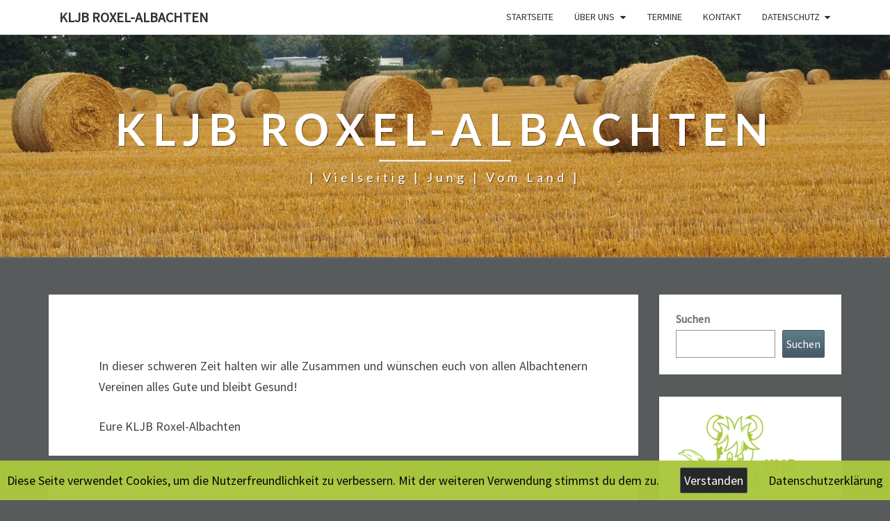

--- FILE ---
content_type: text/html; charset=UTF-8
request_url: https://kljb-roxel.de/aktuelles/309-2/
body_size: 11264
content:
<!DOCTYPE html>

<!--[if IE 8]>
<html id="ie8" lang="de">
<![endif]-->
<!--[if !(IE 8) ]><!-->
<html lang="de">
<!--<![endif]-->
<head>
<meta charset="UTF-8" />
<meta name="viewport" content="width=device-width" />
<link rel="profile" href="http://gmpg.org/xfn/11" />
<link rel="pingback" href="https://kljb-roxel.de/xmlrpc.php" />
<title>KLJB Roxel-Albachten</title>
<meta name='robots' content='max-image-preview:large' />
	<style>img:is([sizes="auto" i], [sizes^="auto," i]) { contain-intrinsic-size: 3000px 1500px }</style>
	<link rel='dns-prefetch' href='//fonts.googleapis.com' />
<link rel="alternate" type="application/rss+xml" title="KLJB Roxel-Albachten &raquo; Feed" href="https://kljb-roxel.de/feed/" />
<link rel="alternate" type="application/rss+xml" title="KLJB Roxel-Albachten &raquo; Kommentar-Feed" href="https://kljb-roxel.de/comments/feed/" />
<script type="text/javascript">
/* <![CDATA[ */
window._wpemojiSettings = {"baseUrl":"https:\/\/s.w.org\/images\/core\/emoji\/16.0.1\/72x72\/","ext":".png","svgUrl":"https:\/\/s.w.org\/images\/core\/emoji\/16.0.1\/svg\/","svgExt":".svg","source":{"concatemoji":"https:\/\/kljb-roxel.de\/wp-includes\/js\/wp-emoji-release.min.js?ver=6.8.3"}};
/*! This file is auto-generated */
!function(s,n){var o,i,e;function c(e){try{var t={supportTests:e,timestamp:(new Date).valueOf()};sessionStorage.setItem(o,JSON.stringify(t))}catch(e){}}function p(e,t,n){e.clearRect(0,0,e.canvas.width,e.canvas.height),e.fillText(t,0,0);var t=new Uint32Array(e.getImageData(0,0,e.canvas.width,e.canvas.height).data),a=(e.clearRect(0,0,e.canvas.width,e.canvas.height),e.fillText(n,0,0),new Uint32Array(e.getImageData(0,0,e.canvas.width,e.canvas.height).data));return t.every(function(e,t){return e===a[t]})}function u(e,t){e.clearRect(0,0,e.canvas.width,e.canvas.height),e.fillText(t,0,0);for(var n=e.getImageData(16,16,1,1),a=0;a<n.data.length;a++)if(0!==n.data[a])return!1;return!0}function f(e,t,n,a){switch(t){case"flag":return n(e,"\ud83c\udff3\ufe0f\u200d\u26a7\ufe0f","\ud83c\udff3\ufe0f\u200b\u26a7\ufe0f")?!1:!n(e,"\ud83c\udde8\ud83c\uddf6","\ud83c\udde8\u200b\ud83c\uddf6")&&!n(e,"\ud83c\udff4\udb40\udc67\udb40\udc62\udb40\udc65\udb40\udc6e\udb40\udc67\udb40\udc7f","\ud83c\udff4\u200b\udb40\udc67\u200b\udb40\udc62\u200b\udb40\udc65\u200b\udb40\udc6e\u200b\udb40\udc67\u200b\udb40\udc7f");case"emoji":return!a(e,"\ud83e\udedf")}return!1}function g(e,t,n,a){var r="undefined"!=typeof WorkerGlobalScope&&self instanceof WorkerGlobalScope?new OffscreenCanvas(300,150):s.createElement("canvas"),o=r.getContext("2d",{willReadFrequently:!0}),i=(o.textBaseline="top",o.font="600 32px Arial",{});return e.forEach(function(e){i[e]=t(o,e,n,a)}),i}function t(e){var t=s.createElement("script");t.src=e,t.defer=!0,s.head.appendChild(t)}"undefined"!=typeof Promise&&(o="wpEmojiSettingsSupports",i=["flag","emoji"],n.supports={everything:!0,everythingExceptFlag:!0},e=new Promise(function(e){s.addEventListener("DOMContentLoaded",e,{once:!0})}),new Promise(function(t){var n=function(){try{var e=JSON.parse(sessionStorage.getItem(o));if("object"==typeof e&&"number"==typeof e.timestamp&&(new Date).valueOf()<e.timestamp+604800&&"object"==typeof e.supportTests)return e.supportTests}catch(e){}return null}();if(!n){if("undefined"!=typeof Worker&&"undefined"!=typeof OffscreenCanvas&&"undefined"!=typeof URL&&URL.createObjectURL&&"undefined"!=typeof Blob)try{var e="postMessage("+g.toString()+"("+[JSON.stringify(i),f.toString(),p.toString(),u.toString()].join(",")+"));",a=new Blob([e],{type:"text/javascript"}),r=new Worker(URL.createObjectURL(a),{name:"wpTestEmojiSupports"});return void(r.onmessage=function(e){c(n=e.data),r.terminate(),t(n)})}catch(e){}c(n=g(i,f,p,u))}t(n)}).then(function(e){for(var t in e)n.supports[t]=e[t],n.supports.everything=n.supports.everything&&n.supports[t],"flag"!==t&&(n.supports.everythingExceptFlag=n.supports.everythingExceptFlag&&n.supports[t]);n.supports.everythingExceptFlag=n.supports.everythingExceptFlag&&!n.supports.flag,n.DOMReady=!1,n.readyCallback=function(){n.DOMReady=!0}}).then(function(){return e}).then(function(){var e;n.supports.everything||(n.readyCallback(),(e=n.source||{}).concatemoji?t(e.concatemoji):e.wpemoji&&e.twemoji&&(t(e.twemoji),t(e.wpemoji)))}))}((window,document),window._wpemojiSettings);
/* ]]> */
</script>
<style id='wp-emoji-styles-inline-css' type='text/css'>

	img.wp-smiley, img.emoji {
		display: inline !important;
		border: none !important;
		box-shadow: none !important;
		height: 1em !important;
		width: 1em !important;
		margin: 0 0.07em !important;
		vertical-align: -0.1em !important;
		background: none !important;
		padding: 0 !important;
	}
</style>
<link rel='stylesheet' id='wp-block-library-css' href='https://kljb-roxel.de/wp-includes/css/dist/block-library/style.min.css?ver=6.8.3' type='text/css' media='all' />
<style id='classic-theme-styles-inline-css' type='text/css'>
/*! This file is auto-generated */
.wp-block-button__link{color:#fff;background-color:#32373c;border-radius:9999px;box-shadow:none;text-decoration:none;padding:calc(.667em + 2px) calc(1.333em + 2px);font-size:1.125em}.wp-block-file__button{background:#32373c;color:#fff;text-decoration:none}
</style>
<style id='global-styles-inline-css' type='text/css'>
:root{--wp--preset--aspect-ratio--square: 1;--wp--preset--aspect-ratio--4-3: 4/3;--wp--preset--aspect-ratio--3-4: 3/4;--wp--preset--aspect-ratio--3-2: 3/2;--wp--preset--aspect-ratio--2-3: 2/3;--wp--preset--aspect-ratio--16-9: 16/9;--wp--preset--aspect-ratio--9-16: 9/16;--wp--preset--color--black: #000000;--wp--preset--color--cyan-bluish-gray: #abb8c3;--wp--preset--color--white: #ffffff;--wp--preset--color--pale-pink: #f78da7;--wp--preset--color--vivid-red: #cf2e2e;--wp--preset--color--luminous-vivid-orange: #ff6900;--wp--preset--color--luminous-vivid-amber: #fcb900;--wp--preset--color--light-green-cyan: #7bdcb5;--wp--preset--color--vivid-green-cyan: #00d084;--wp--preset--color--pale-cyan-blue: #8ed1fc;--wp--preset--color--vivid-cyan-blue: #0693e3;--wp--preset--color--vivid-purple: #9b51e0;--wp--preset--gradient--vivid-cyan-blue-to-vivid-purple: linear-gradient(135deg,rgba(6,147,227,1) 0%,rgb(155,81,224) 100%);--wp--preset--gradient--light-green-cyan-to-vivid-green-cyan: linear-gradient(135deg,rgb(122,220,180) 0%,rgb(0,208,130) 100%);--wp--preset--gradient--luminous-vivid-amber-to-luminous-vivid-orange: linear-gradient(135deg,rgba(252,185,0,1) 0%,rgba(255,105,0,1) 100%);--wp--preset--gradient--luminous-vivid-orange-to-vivid-red: linear-gradient(135deg,rgba(255,105,0,1) 0%,rgb(207,46,46) 100%);--wp--preset--gradient--very-light-gray-to-cyan-bluish-gray: linear-gradient(135deg,rgb(238,238,238) 0%,rgb(169,184,195) 100%);--wp--preset--gradient--cool-to-warm-spectrum: linear-gradient(135deg,rgb(74,234,220) 0%,rgb(151,120,209) 20%,rgb(207,42,186) 40%,rgb(238,44,130) 60%,rgb(251,105,98) 80%,rgb(254,248,76) 100%);--wp--preset--gradient--blush-light-purple: linear-gradient(135deg,rgb(255,206,236) 0%,rgb(152,150,240) 100%);--wp--preset--gradient--blush-bordeaux: linear-gradient(135deg,rgb(254,205,165) 0%,rgb(254,45,45) 50%,rgb(107,0,62) 100%);--wp--preset--gradient--luminous-dusk: linear-gradient(135deg,rgb(255,203,112) 0%,rgb(199,81,192) 50%,rgb(65,88,208) 100%);--wp--preset--gradient--pale-ocean: linear-gradient(135deg,rgb(255,245,203) 0%,rgb(182,227,212) 50%,rgb(51,167,181) 100%);--wp--preset--gradient--electric-grass: linear-gradient(135deg,rgb(202,248,128) 0%,rgb(113,206,126) 100%);--wp--preset--gradient--midnight: linear-gradient(135deg,rgb(2,3,129) 0%,rgb(40,116,252) 100%);--wp--preset--font-size--small: 13px;--wp--preset--font-size--medium: 20px;--wp--preset--font-size--large: 36px;--wp--preset--font-size--x-large: 42px;--wp--preset--spacing--20: 0.44rem;--wp--preset--spacing--30: 0.67rem;--wp--preset--spacing--40: 1rem;--wp--preset--spacing--50: 1.5rem;--wp--preset--spacing--60: 2.25rem;--wp--preset--spacing--70: 3.38rem;--wp--preset--spacing--80: 5.06rem;--wp--preset--shadow--natural: 6px 6px 9px rgba(0, 0, 0, 0.2);--wp--preset--shadow--deep: 12px 12px 50px rgba(0, 0, 0, 0.4);--wp--preset--shadow--sharp: 6px 6px 0px rgba(0, 0, 0, 0.2);--wp--preset--shadow--outlined: 6px 6px 0px -3px rgba(255, 255, 255, 1), 6px 6px rgba(0, 0, 0, 1);--wp--preset--shadow--crisp: 6px 6px 0px rgba(0, 0, 0, 1);}:where(.is-layout-flex){gap: 0.5em;}:where(.is-layout-grid){gap: 0.5em;}body .is-layout-flex{display: flex;}.is-layout-flex{flex-wrap: wrap;align-items: center;}.is-layout-flex > :is(*, div){margin: 0;}body .is-layout-grid{display: grid;}.is-layout-grid > :is(*, div){margin: 0;}:where(.wp-block-columns.is-layout-flex){gap: 2em;}:where(.wp-block-columns.is-layout-grid){gap: 2em;}:where(.wp-block-post-template.is-layout-flex){gap: 1.25em;}:where(.wp-block-post-template.is-layout-grid){gap: 1.25em;}.has-black-color{color: var(--wp--preset--color--black) !important;}.has-cyan-bluish-gray-color{color: var(--wp--preset--color--cyan-bluish-gray) !important;}.has-white-color{color: var(--wp--preset--color--white) !important;}.has-pale-pink-color{color: var(--wp--preset--color--pale-pink) !important;}.has-vivid-red-color{color: var(--wp--preset--color--vivid-red) !important;}.has-luminous-vivid-orange-color{color: var(--wp--preset--color--luminous-vivid-orange) !important;}.has-luminous-vivid-amber-color{color: var(--wp--preset--color--luminous-vivid-amber) !important;}.has-light-green-cyan-color{color: var(--wp--preset--color--light-green-cyan) !important;}.has-vivid-green-cyan-color{color: var(--wp--preset--color--vivid-green-cyan) !important;}.has-pale-cyan-blue-color{color: var(--wp--preset--color--pale-cyan-blue) !important;}.has-vivid-cyan-blue-color{color: var(--wp--preset--color--vivid-cyan-blue) !important;}.has-vivid-purple-color{color: var(--wp--preset--color--vivid-purple) !important;}.has-black-background-color{background-color: var(--wp--preset--color--black) !important;}.has-cyan-bluish-gray-background-color{background-color: var(--wp--preset--color--cyan-bluish-gray) !important;}.has-white-background-color{background-color: var(--wp--preset--color--white) !important;}.has-pale-pink-background-color{background-color: var(--wp--preset--color--pale-pink) !important;}.has-vivid-red-background-color{background-color: var(--wp--preset--color--vivid-red) !important;}.has-luminous-vivid-orange-background-color{background-color: var(--wp--preset--color--luminous-vivid-orange) !important;}.has-luminous-vivid-amber-background-color{background-color: var(--wp--preset--color--luminous-vivid-amber) !important;}.has-light-green-cyan-background-color{background-color: var(--wp--preset--color--light-green-cyan) !important;}.has-vivid-green-cyan-background-color{background-color: var(--wp--preset--color--vivid-green-cyan) !important;}.has-pale-cyan-blue-background-color{background-color: var(--wp--preset--color--pale-cyan-blue) !important;}.has-vivid-cyan-blue-background-color{background-color: var(--wp--preset--color--vivid-cyan-blue) !important;}.has-vivid-purple-background-color{background-color: var(--wp--preset--color--vivid-purple) !important;}.has-black-border-color{border-color: var(--wp--preset--color--black) !important;}.has-cyan-bluish-gray-border-color{border-color: var(--wp--preset--color--cyan-bluish-gray) !important;}.has-white-border-color{border-color: var(--wp--preset--color--white) !important;}.has-pale-pink-border-color{border-color: var(--wp--preset--color--pale-pink) !important;}.has-vivid-red-border-color{border-color: var(--wp--preset--color--vivid-red) !important;}.has-luminous-vivid-orange-border-color{border-color: var(--wp--preset--color--luminous-vivid-orange) !important;}.has-luminous-vivid-amber-border-color{border-color: var(--wp--preset--color--luminous-vivid-amber) !important;}.has-light-green-cyan-border-color{border-color: var(--wp--preset--color--light-green-cyan) !important;}.has-vivid-green-cyan-border-color{border-color: var(--wp--preset--color--vivid-green-cyan) !important;}.has-pale-cyan-blue-border-color{border-color: var(--wp--preset--color--pale-cyan-blue) !important;}.has-vivid-cyan-blue-border-color{border-color: var(--wp--preset--color--vivid-cyan-blue) !important;}.has-vivid-purple-border-color{border-color: var(--wp--preset--color--vivid-purple) !important;}.has-vivid-cyan-blue-to-vivid-purple-gradient-background{background: var(--wp--preset--gradient--vivid-cyan-blue-to-vivid-purple) !important;}.has-light-green-cyan-to-vivid-green-cyan-gradient-background{background: var(--wp--preset--gradient--light-green-cyan-to-vivid-green-cyan) !important;}.has-luminous-vivid-amber-to-luminous-vivid-orange-gradient-background{background: var(--wp--preset--gradient--luminous-vivid-amber-to-luminous-vivid-orange) !important;}.has-luminous-vivid-orange-to-vivid-red-gradient-background{background: var(--wp--preset--gradient--luminous-vivid-orange-to-vivid-red) !important;}.has-very-light-gray-to-cyan-bluish-gray-gradient-background{background: var(--wp--preset--gradient--very-light-gray-to-cyan-bluish-gray) !important;}.has-cool-to-warm-spectrum-gradient-background{background: var(--wp--preset--gradient--cool-to-warm-spectrum) !important;}.has-blush-light-purple-gradient-background{background: var(--wp--preset--gradient--blush-light-purple) !important;}.has-blush-bordeaux-gradient-background{background: var(--wp--preset--gradient--blush-bordeaux) !important;}.has-luminous-dusk-gradient-background{background: var(--wp--preset--gradient--luminous-dusk) !important;}.has-pale-ocean-gradient-background{background: var(--wp--preset--gradient--pale-ocean) !important;}.has-electric-grass-gradient-background{background: var(--wp--preset--gradient--electric-grass) !important;}.has-midnight-gradient-background{background: var(--wp--preset--gradient--midnight) !important;}.has-small-font-size{font-size: var(--wp--preset--font-size--small) !important;}.has-medium-font-size{font-size: var(--wp--preset--font-size--medium) !important;}.has-large-font-size{font-size: var(--wp--preset--font-size--large) !important;}.has-x-large-font-size{font-size: var(--wp--preset--font-size--x-large) !important;}
:where(.wp-block-post-template.is-layout-flex){gap: 1.25em;}:where(.wp-block-post-template.is-layout-grid){gap: 1.25em;}
:where(.wp-block-columns.is-layout-flex){gap: 2em;}:where(.wp-block-columns.is-layout-grid){gap: 2em;}
:root :where(.wp-block-pullquote){font-size: 1.5em;line-height: 1.6;}
</style>
<link rel='stylesheet' id='contact-form-7-css' href='https://kljb-roxel.de/wp-content/plugins/contact-form-7/includes/css/styles.css?ver=6.0.1' type='text/css' media='all' />
<link rel='stylesheet' id='fhw_dsgvo_cookie_register_frontend_style-css' href='https://kljb-roxel.de/wp-content/plugins/dsgvo-tools-cookie-hinweis-datenschutz/styles/frontend.css?ver=1762048477' type='text/css' media='all' />
<link rel='stylesheet' id='events-manager-css' href='https://kljb-roxel.de/wp-content/plugins/events-manager/includes/css/events-manager.min.css?ver=6.3' type='text/css' media='all' />
<style id='events-manager-inline-css' type='text/css'>
body .em { --font-family : inherit; --font-weight : inherit; --font-size : 1em; --line-height : inherit; }
</style>
<link rel='stylesheet' id='scroll-top-css-css' href='https://kljb-roxel.de/wp-content/plugins/scroll-top/assets/css/scroll-top.css?ver=1.5' type='text/css' media='all' />
<link rel='stylesheet' id='ivory-search-styles-css' href='https://kljb-roxel.de/wp-content/plugins/add-search-to-menu/public/css/ivory-search.min.css?ver=5.5.1' type='text/css' media='all' />
<link rel='stylesheet' id='bootstrap-css' href='https://kljb-roxel.de/wp-content/themes/nisarg/css/bootstrap.css?ver=6.8.3' type='text/css' media='all' />
<link rel='stylesheet' id='font-awesome-css' href='https://kljb-roxel.de/wp-content/themes/nisarg/font-awesome/css/font-awesome.min.css?ver=6.8.3' type='text/css' media='all' />
<link rel='stylesheet' id='nisarg-style-css' href='https://kljb-roxel.de/wp-content/themes/nisarg/style.css?ver=6.8.3' type='text/css' media='all' />
<style id='nisarg-style-inline-css' type='text/css'>
	/* Color Scheme */

	/* Accent Color */

	a:active,
	a:hover,
	a:focus {
	    color: #abc73d;
	}

	.main-navigation .primary-menu > li > a:hover, .main-navigation .primary-menu > li > a:focus {
		color: #abc73d;
	}
	
	.main-navigation .primary-menu .sub-menu .current_page_item > a,
	.main-navigation .primary-menu .sub-menu .current-menu-item > a {
		color: #abc73d;
	}
	.main-navigation .primary-menu .sub-menu .current_page_item > a:hover,
	.main-navigation .primary-menu .sub-menu .current_page_item > a:focus,
	.main-navigation .primary-menu .sub-menu .current-menu-item > a:hover,
	.main-navigation .primary-menu .sub-menu .current-menu-item > a:focus {
		background-color: #fff;
		color: #abc73d;
	}
	.dropdown-toggle:hover,
	.dropdown-toggle:focus {
		color: #abc73d;
	}
	.pagination .current {
		background-color: #abc73d;
		border: 1px solid #abc73d;
	}
	@media (min-width: 768px){
		.main-navigation .primary-menu > .current_page_item > a,
		.main-navigation .primary-menu > .current_page_item > a:hover,
		.main-navigation .primary-menu > .current_page_item > a:focus,
		.main-navigation .primary-menu > .current-menu-item > a,
		.main-navigation .primary-menu > .current-menu-item > a:hover,
		.main-navigation .primary-menu > .current-menu-item > a:focus,
		.main-navigation .primary-menu > .current_page_ancestor > a,
		.main-navigation .primary-menu > .current_page_ancestor > a:hover,
		.main-navigation .primary-menu > .current_page_ancestor > a:focus,
		.main-navigation .primary-menu > .current-menu-ancestor > a,
		.main-navigation .primary-menu > .current-menu-ancestor > a:hover,
		.main-navigation .primary-menu > .current-menu-ancestor > a:focus {
			border-top: 4px solid #abc73d;
		}
		.main-navigation ul ul a:hover,
		.main-navigation ul ul a.focus {
			color: #fff;
			background-color: #abc73d;
		}
	}

	.main-navigation .primary-menu > .open > a, .main-navigation .primary-menu > .open > a:hover, .main-navigation .primary-menu > .open > a:focus {
		color: #abc73d;
	}

	.main-navigation .primary-menu > li > .sub-menu  li > a:hover,
	.main-navigation .primary-menu > li > .sub-menu  li > a:focus {
		color: #fff;
		background-color: #abc73d;
	}

	@media (max-width: 767px) {
		.main-navigation .primary-menu .open .sub-menu > li > a:hover {
			color: #fff;
			background-color: #abc73d;
		}
	}

	.sticky-post{
		color: #fff;
	    background: #abc73d; 
	}
	
	.entry-title a:hover,
	.entry-title a:focus{
	    color: #abc73d;
	}

	.entry-header .entry-meta::after{
	    background: #abc73d;
	}

	.fa {
		color: #abc73d;
	}

	.btn-default{
		border-bottom: 1px solid #abc73d;
	}

	.btn-default:hover, .btn-default:focus{
	    border-bottom: 1px solid #abc73d;
	    background-color: #abc73d;
	}

	.nav-previous:hover, .nav-next:hover{
	    border: 1px solid #abc73d;
	    background-color: #abc73d;
	}

	.next-post a:hover,.prev-post a:hover{
	    color: #abc73d;
	}

	.posts-navigation .next-post a:hover .fa, .posts-navigation .prev-post a:hover .fa{
	    color: #abc73d;
	}


	#secondary .widget-title::after{
		position: absolute;
	    width: 50px;
	    display: block;
	    height: 4px;    
	    bottom: -15px;
		background-color: #abc73d;
	    content: "";
	}

	#secondary .widget a:hover,
	#secondary .widget a:focus{
		color: #abc73d;
	}

	#secondary .widget_calendar tbody a {
		color: #fff;
		padding: 0.2em;
	    background-color: #abc73d;
	}

	#secondary .widget_calendar tbody a:hover{
		color: #fff;
	    padding: 0.2em;
	    background-color: #abc73d;  
	}	

</style>
<link rel='stylesheet' id='nisarggooglefonts-css' href='//fonts.googleapis.com/css?family=Lato:400,300italic,700|Source+Sans+Pro:400,400italic' type='text/css' media='all' />
<link rel='stylesheet' id='tablepress-default-css' href='https://kljb-roxel.de/wp-content/tablepress-combined.min.css?ver=11' type='text/css' media='all' />
<script type="text/javascript" src="https://kljb-roxel.de/wp-includes/js/jquery/jquery.min.js?ver=3.7.1" id="jquery-core-js"></script>
<script type="text/javascript" src="https://kljb-roxel.de/wp-includes/js/jquery/jquery-migrate.min.js?ver=3.4.1" id="jquery-migrate-js"></script>
<script type="text/javascript" src="https://kljb-roxel.de/wp-content/plugins/dsgvo-tools-cookie-hinweis-datenschutz/js/js.js?ver=1762048477" id="fhw_dsgvo_cookie_js-js"></script>
<script type="text/javascript" src="https://kljb-roxel.de/wp-includes/js/jquery/ui/core.min.js?ver=1.13.3" id="jquery-ui-core-js"></script>
<script type="text/javascript" src="https://kljb-roxel.de/wp-includes/js/jquery/ui/mouse.min.js?ver=1.13.3" id="jquery-ui-mouse-js"></script>
<script type="text/javascript" src="https://kljb-roxel.de/wp-includes/js/jquery/ui/sortable.min.js?ver=1.13.3" id="jquery-ui-sortable-js"></script>
<script type="text/javascript" src="https://kljb-roxel.de/wp-includes/js/jquery/ui/datepicker.min.js?ver=1.13.3" id="jquery-ui-datepicker-js"></script>
<script type="text/javascript" id="jquery-ui-datepicker-js-after">
/* <![CDATA[ */
jQuery(function(jQuery){jQuery.datepicker.setDefaults({"closeText":"Schlie\u00dfen","currentText":"Heute","monthNames":["Januar","Februar","M\u00e4rz","April","Mai","Juni","Juli","August","September","Oktober","November","Dezember"],"monthNamesShort":["Jan.","Feb.","M\u00e4rz","Apr.","Mai","Juni","Juli","Aug.","Sep.","Okt.","Nov.","Dez."],"nextText":"Weiter","prevText":"Zur\u00fcck","dayNames":["Sonntag","Montag","Dienstag","Mittwoch","Donnerstag","Freitag","Samstag"],"dayNamesShort":["So.","Mo.","Di.","Mi.","Do.","Fr.","Sa."],"dayNamesMin":["S","M","D","M","D","F","S"],"dateFormat":"d. MM yy","firstDay":1,"isRTL":false});});
/* ]]> */
</script>
<script type="text/javascript" src="https://kljb-roxel.de/wp-includes/js/jquery/ui/resizable.min.js?ver=1.13.3" id="jquery-ui-resizable-js"></script>
<script type="text/javascript" src="https://kljb-roxel.de/wp-includes/js/jquery/ui/draggable.min.js?ver=1.13.3" id="jquery-ui-draggable-js"></script>
<script type="text/javascript" src="https://kljb-roxel.de/wp-includes/js/jquery/ui/controlgroup.min.js?ver=1.13.3" id="jquery-ui-controlgroup-js"></script>
<script type="text/javascript" src="https://kljb-roxel.de/wp-includes/js/jquery/ui/checkboxradio.min.js?ver=1.13.3" id="jquery-ui-checkboxradio-js"></script>
<script type="text/javascript" src="https://kljb-roxel.de/wp-includes/js/jquery/ui/button.min.js?ver=1.13.3" id="jquery-ui-button-js"></script>
<script type="text/javascript" src="https://kljb-roxel.de/wp-includes/js/jquery/ui/dialog.min.js?ver=1.13.3" id="jquery-ui-dialog-js"></script>
<script type="text/javascript" id="events-manager-js-extra">
/* <![CDATA[ */
var EM = {"ajaxurl":"https:\/\/kljb-roxel.de\/wp-admin\/admin-ajax.php","locationajaxurl":"https:\/\/kljb-roxel.de\/wp-admin\/admin-ajax.php?action=locations_search","firstDay":"1","locale":"de","dateFormat":"yy-mm-dd","ui_css":"https:\/\/kljb-roxel.de\/wp-content\/plugins\/events-manager\/includes\/css\/jquery-ui\/build.min.css","show24hours":"1","is_ssl":"1","autocomplete_limit":"10","calendar":{"breakpoints":{"small":560,"medium":908,"large":false}},"datepicker":{"format":"","locale":"de"},"search":{"breakpoints":{"small":650,"medium":850,"full":false}},"txt_search":"Suche","txt_searching":"Suche...","txt_loading":"Wird geladen\u00a0\u2026"};
/* ]]> */
</script>
<script type="text/javascript" src="https://kljb-roxel.de/wp-content/plugins/events-manager/includes/js/events-manager.js?ver=6.3" id="events-manager-js"></script>
<script type="text/javascript" src="https://kljb-roxel.de/wp-content/plugins/events-manager/includes/external/flatpickr/l10n/de.min.js?ver=6.3" id="em-flatpickr-localization-js"></script>
<!--[if lt IE 9]>
<script type="text/javascript" src="https://kljb-roxel.de/wp-content/themes/nisarg/js/html5shiv.js?ver=3.7.3" id="html5shiv-js"></script>
<![endif]-->
<link rel="https://api.w.org/" href="https://kljb-roxel.de/wp-json/" /><link rel="alternate" title="JSON" type="application/json" href="https://kljb-roxel.de/wp-json/wp/v2/posts/309" /><link rel="EditURI" type="application/rsd+xml" title="RSD" href="https://kljb-roxel.de/xmlrpc.php?rsd" />
<meta name="generator" content="WordPress 6.8.3" />
<link rel="canonical" href="https://kljb-roxel.de/aktuelles/309-2/" />
<link rel='shortlink' href='https://kljb-roxel.de/?p=309' />
<link rel="alternate" title="oEmbed (JSON)" type="application/json+oembed" href="https://kljb-roxel.de/wp-json/oembed/1.0/embed?url=https%3A%2F%2Fkljb-roxel.de%2Faktuelles%2F309-2%2F" />
<link rel="alternate" title="oEmbed (XML)" type="text/xml+oembed" href="https://kljb-roxel.de/wp-json/oembed/1.0/embed?url=https%3A%2F%2Fkljb-roxel.de%2Faktuelles%2F309-2%2F&#038;format=xml" />
<!-- Scroll To Top -->
<style id="scrolltop-custom-style">
		#scrollUp {border-radius:3px;opacity:0.7;bottom:20px;right:20px;background:#000000;;}
		#scrollUp:hover{opacity:1;}
        .top-icon{stroke:#ffffff;}
        
		
		</style>
<!-- End Scroll Top - https://wordpress.org/plugins/scroll-top/ -->
<style>/* CSS added by WP Meta and Date Remover*/.entry-meta {display:none !important;}
	.home .entry-meta { display: none; }
	.entry-footer {display:none !important;}
	.home .entry-footer { display: none; }</style>
<style type="text/css">
        .site-header { background: ; }
</style>

		<style type="text/css" id="nisarg-header-css">
					.site-header {
				background: url(https://kljb-roxel.de/wp-content/uploads/2022/05/cropped-cropped-cropped-header.jpg) no-repeat scroll top;
				background-size: cover;
			}
			@media (min-width: 320px) and (max-width: 359px ) {
				.site-header {
					height: 80px;
				}
			}
			@media (min-width: 360px) and (max-width: 767px ) {
				.site-header {
					height: 90px;
				}
			}
			@media (min-width: 768px) and (max-width: 979px ) {
				.site-header {
					height: 192px;
				}
			}
			@media (min-width: 980px) and (max-width: 1279px ){
				.site-header {
					height: 245px;
				}
			}
			@media (min-width: 1280px) and (max-width: 1365px ){
				.site-header {
					height: 320px;
				}
			}
			@media (min-width: 1366px) and (max-width: 1439px ){
				.site-header {
					height: 341px;
				}
			}
			@media (min-width: 1440px) and (max-width: 1599px ) {
				.site-header {
					height: 360px;
				}
			}
			@media (min-width: 1600px) and (max-width: 1919px ) {
				.site-header {
					height: 400px;
				}
			}
			@media (min-width: 1920px) and (max-width: 2559px ) {
				.site-header {
					height: 480px;
				}
			}
			@media (min-width: 2560px)  and (max-width: 2879px ) {
				.site-header {
					height: 640px;
				}
			}
			@media (min-width: 2880px) {
				.site-header {
					height: 720px;
				}
			}
			.site-header{
				-webkit-box-shadow: 0px 0px 2px 1px rgba(182,182,182,0.3);
		    	-moz-box-shadow: 0px 0px 2px 1px rgba(182,182,182,0.3);
		    	-o-box-shadow: 0px 0px 2px 1px rgba(182,182,182,0.3);
		    	box-shadow: 0px 0px 2px 1px rgba(182,182,182,0.3);
			}
					.site-title,
			.site-description {
				color: #ffffff;
			}
			.site-title::after{
				background: #ffffff;
				content:"";
			}
		</style>
		<style type="text/css" id="custom-background-css">
body.custom-background { background-color: #585b5b; }
</style>
	<link rel="icon" href="https://kljb-roxel.de/wp-content/uploads/2022/05/cropped-KLJB-Roxel-Albachten_Logo_rgb-32x32.jpg" sizes="32x32" />
<link rel="icon" href="https://kljb-roxel.de/wp-content/uploads/2022/05/cropped-KLJB-Roxel-Albachten_Logo_rgb-192x192.jpg" sizes="192x192" />
<link rel="apple-touch-icon" href="https://kljb-roxel.de/wp-content/uploads/2022/05/cropped-KLJB-Roxel-Albachten_Logo_rgb-180x180.jpg" />
<meta name="msapplication-TileImage" content="https://kljb-roxel.de/wp-content/uploads/2022/05/cropped-KLJB-Roxel-Albachten_Logo_rgb-270x270.jpg" />
		<style type="text/css" id="wp-custom-css">
			.site-info { display: none; }		</style>
		</head>
<body class="wp-singular post-template-default single single-post postid-309 single-format-standard custom-background wp-theme-nisarg nisarg group-blog">
<div id="page" class="hfeed site">
<header id="masthead"  role="banner">
	<nav id="site-navigation" class="main-navigation navbar-fixed-top navbar-left" role="navigation">
		<!-- Brand and toggle get grouped for better mobile display -->
		<div class="container" id="navigation_menu">
			<div class="navbar-header">
									<button type="button" class="menu-toggle" data-toggle="collapse" data-target=".navbar-ex1-collapse">
						<span class="sr-only">Toggle navigation</span>
						<span class="icon-bar"></span> 
						<span class="icon-bar"></span>
						<span class="icon-bar"></span>
					</button>
									<a class="navbar-brand" href="https://kljb-roxel.de/">KLJB Roxel-Albachten</a>
			</div><!-- .navbar-header -->
			<div class="collapse navbar-collapse navbar-ex1-collapse"><ul id="menu-topmenue" class="primary-menu"><li id="menu-item-620" class="menu-item menu-item-type-custom menu-item-object-custom menu-item-home menu-item-620"><a href="https://kljb-roxel.de">Startseite</a></li>
<li id="menu-item-407" class="menu-item menu-item-type-post_type menu-item-object-page menu-item-has-children menu-item-407"><a href="https://kljb-roxel.de/ueber-uns/">Über Uns</a>
<ul class="sub-menu">
	<li id="menu-item-408" class="menu-item menu-item-type-post_type menu-item-object-page menu-item-408"><a href="https://kljb-roxel.de/vorstand/">Vorstand</a></li>
</ul>
</li>
<li id="menu-item-558" class="menu-item menu-item-type-post_type menu-item-object-page menu-item-558"><a href="https://kljb-roxel.de/termine-2/">Termine</a></li>
<li id="menu-item-552" class="menu-item menu-item-type-post_type menu-item-object-page menu-item-552"><a href="https://kljb-roxel.de/kontakt/">Kontakt</a></li>
<li id="menu-item-608" class="menu-item menu-item-type-post_type menu-item-object-page menu-item-privacy-policy menu-item-has-children menu-item-608"><a rel="privacy-policy" href="https://kljb-roxel.de/datenschutz/">Datenschutz</a>
<ul class="sub-menu">
	<li id="menu-item-622" class="menu-item menu-item-type-post_type menu-item-object-page menu-item-622"><a href="https://kljb-roxel.de/impressum/">Impressum</a></li>
</ul>
</li>
</ul></div>		</div><!--#container-->
	</nav>
	<div id="cc_spacer"></div><!-- used to clear fixed navigation by the themes js -->  
	<div class="site-header">
		<div class="site-branding">
			<a class="home-link" href="https://kljb-roxel.de/" title="KLJB Roxel-Albachten" rel="home">
				<h1 class="site-title">KLJB Roxel-Albachten</h1>
				<h2 class="site-description">| Vielseitig | Jung | vom Land |</h2>
			</a>
		</div><!--.site-branding-->
	</div><!--.site-header-->
</header>
<div id="content" class="site-content">

	<div class="container">
		<div class="row">
			<div id="primary" class="col-md-9 content-area">
				<main id="main" role="main">

									
<article id="post-309"  class="post-content post-309 post type-post status-publish format-standard has-post-thumbnail hentry category-aktuelles">

	
	        <div class="featured-image">
        	                    
        </div>
        
	<header class="entry-header">
		<span class="screen-reader-text"></span>
					<h1 class="entry-title"></h1>
		
				<div class="entry-meta">
			<h5 class="entry-date"><i class="fa fa-calendar-o"></i> <a href="https://kljb-roxel.de/aktuelles/309-2/" title="" rel="bookmark"><time class="entry-date" datetime="" pubdate> </time></a><span class="byline"><span class="sep"></span><i class="fa fa-user"></i>
<span class="author vcard"><a class="url fn n" href="https://kljb-roxel.de/author/admin/" title="Zeige alle Beiträge von " rel="author"></a></span></span></h5>
		</div><!-- .entry-meta -->
			</header><!-- .entry-header -->

			<div class="entry-content">
				
<p>In dieser schweren Zeit halten wir alle Zusammen und wünschen euch von allen Albachtenern Vereinen alles Gute und bleibt Gesund! </p>



<p>Eure KLJB Roxel-Albachten</p>

							</div><!-- .entry-content -->

	<footer class="entry-footer">
		<hr><div class="row"><div class="col-md-6 cattegories"><span class="cat-links"><i class="fa fa-folder-open"></i>
		 <a href="https://kljb-roxel.de/category/aktuelles/" rel="category tag">Aktuelles</a></span></div></div>	</footer><!-- .entry-footer -->
</article><!-- #post-## -->
				</main><!-- #main -->
				<div class="post-navigation">
						<nav class="navigation" role="navigation">
		<h2 class="screen-reader-text">Beitrags-Navigation</h2>
		<div class="nav-links">
			<div class="row">

			<!-- Get Previous Post -->
			
							<div class="col-md-6 prev-post">
					<a class="" href="https://kljb-roxel.de/aktuelles/landjugendschuetzenfest-2020/">
						<span class="next-prev-text">
							<i class="fa fa-angle-left"></i> VORHERIGER 						</span><br>
						Landjugendschützenfest 2020 ???					</a>
				</div>
			
			<!-- Get Next Post -->
			
							<div class="col-md-6 next-post">
					<a class="" href="https://kljb-roxel.de/aktuelles/belibt-gesund/">
						<span class="next-prev-text">
							 NÄCHSTER <i class="fa fa-angle-right"></i>
						</span><br>
						Bleibt Zuhause &#038; Gesund!					</a>
				</div>
						
			</div><!-- row -->
		</div><!-- .nav-links -->
	</nav><!-- .navigation-->
					</div>
				<div class="post-comments">
					Kommentare sind geschlossen.				</div>
							</div><!-- #primary -->
			<div id="secondary" class="col-md-3 sidebar widget-area" role="complementary">
		<aside id="block-3" class="widget widget_block">
<div class="wp-block-group"><div class="wp-block-group__inner-container is-layout-flow wp-block-group-is-layout-flow"><form role="search" method="get" action="https://kljb-roxel.de/" class="wp-block-search__button-outside wp-block-search__text-button wp-block-search"    ><label class="wp-block-search__label" for="wp-block-search__input-1" >Suchen</label><div class="wp-block-search__inside-wrapper " ><input class="wp-block-search__input" id="wp-block-search__input-1" placeholder="" value="" type="search" name="s" required /><button aria-label="Suchen" class="wp-block-search__button wp-element-button" type="submit" >Suchen</button></div></form></div></div>
</aside><aside id="block-8" class="widget widget_block widget_media_image">
<figure class="wp-block-image size-large"><a href="https://kljb-roxel.de/"><img loading="lazy" decoding="async" width="1024" height="688" src="http://kljb-roxel.de/wp-content/uploads/2022/05/KLJB-Roxel-Albachten_Logo_rgb-1024x688.jpg" alt="" class="wp-image-560" srcset="https://kljb-roxel.de/wp-content/uploads/2022/05/KLJB-Roxel-Albachten_Logo_rgb-1024x688.jpg 1024w, https://kljb-roxel.de/wp-content/uploads/2022/05/KLJB-Roxel-Albachten_Logo_rgb-300x202.jpg 300w, https://kljb-roxel.de/wp-content/uploads/2022/05/KLJB-Roxel-Albachten_Logo_rgb-768x516.jpg 768w, https://kljb-roxel.de/wp-content/uploads/2022/05/KLJB-Roxel-Albachten_Logo_rgb-402x270.jpg 402w, https://kljb-roxel.de/wp-content/uploads/2022/05/KLJB-Roxel-Albachten_Logo_rgb.jpg 1295w" sizes="auto, (max-width: 1024px) 100vw, 1024px" /></a></figure>
</aside><aside id="block-4" class="widget widget_block">
<div class="wp-block-group"><div class="wp-block-group__inner-container is-layout-flow wp-block-group-is-layout-flow">
<div class="wp-block-columns are-vertically-aligned-top is-layout-flex wp-container-core-columns-is-layout-9d6595d7 wp-block-columns-is-layout-flex">
<div class="wp-block-column is-vertically-aligned-top is-layout-flow wp-block-column-is-layout-flow" style="flex-basis:100%"><div class="widget widget_em_widget"><h2 class="widgettitle">Termine</h2><div class="em pixelbones em-list-widget em-events-widget"><li>Derzeit keine Veranstaltungen</li><li class="all-events-link"><a href="https://kljb-roxel.de/termine-2/" title="alle Veranstaltungen">alle Veranstaltungen</a></li></div></div></div>
</div>
</div></div>
</aside><aside id="block-20" class="widget widget_block">
<div class="wp-block-group"><div class="wp-block-group__inner-container is-layout-flow wp-block-group-is-layout-flow">
<figure class="wp-block-image size-full"><a href="https://www.facebook.com/kljbroxelalbachten" target="_blank"><img loading="lazy" decoding="async" width="1024" height="307" src="http://kljb-roxel.de/wp-content/uploads/2022/05/facebook.png" alt="" class="wp-image-586" srcset="https://kljb-roxel.de/wp-content/uploads/2022/05/facebook.png 1024w, https://kljb-roxel.de/wp-content/uploads/2022/05/facebook-300x90.png 300w, https://kljb-roxel.de/wp-content/uploads/2022/05/facebook-768x230.png 768w, https://kljb-roxel.de/wp-content/uploads/2022/05/facebook-604x181.png 604w" sizes="auto, (max-width: 1024px) 100vw, 1024px" /></a></figure>



<figure class="wp-block-image size-full"><a href="https://instagram.com/kljb_roxelalbachten?igshid=YmMyMTA2M2Y=" target="_blank"><img loading="lazy" decoding="async" width="1024" height="307" src="http://kljb-roxel.de/wp-content/uploads/2022/05/instagram-1.png" alt="" class="wp-image-588" srcset="https://kljb-roxel.de/wp-content/uploads/2022/05/instagram-1.png 1024w, https://kljb-roxel.de/wp-content/uploads/2022/05/instagram-1-300x90.png 300w, https://kljb-roxel.de/wp-content/uploads/2022/05/instagram-1-768x230.png 768w, https://kljb-roxel.de/wp-content/uploads/2022/05/instagram-1-604x181.png 604w" sizes="auto, (max-width: 1024px) 100vw, 1024px" /></a></figure>
</div></div>
</aside><aside id="block-5" class="widget widget_block">
<div class="wp-block-group"><div class="wp-block-group__inner-container is-layout-flow wp-block-group-is-layout-flow">
<h2 class="wp-block-heading has-black-color has-text-color">Archives</h2>


<div class="wp-block-archives-dropdown wp-block-archives"><label for="wp-block-archives-2" class="wp-block-archives__label">Archiv</label>
		<select id="wp-block-archives-2" name="archive-dropdown" onchange="document.location.href=this.options[this.selectedIndex].value;">
		<option value="">Monat auswählen</option>	<option value='https://kljb-roxel.de/2025/07/'> Juli 2025 &nbsp;(1)</option>
	<option value='https://kljb-roxel.de/2024/06/'> Juni 2024 &nbsp;(2)</option>
	<option value='https://kljb-roxel.de/2023/11/'> November 2023 &nbsp;(1)</option>
	<option value='https://kljb-roxel.de/2023/06/'> Juni 2023 &nbsp;(1)</option>
	<option value='https://kljb-roxel.de/2023/01/'> Januar 2023 &nbsp;(1)</option>
	<option value='https://kljb-roxel.de/2022/09/'> September 2022 &nbsp;(1)</option>
	<option value='https://kljb-roxel.de/2022/07/'> Juli 2022 &nbsp;(2)</option>
	<option value='https://kljb-roxel.de/2022/03/'> März 2022 &nbsp;(1)</option>
	<option value='https://kljb-roxel.de/2022/01/'> Januar 2022 &nbsp;(2)</option>
	<option value='https://kljb-roxel.de/2021/10/'> Oktober 2021 &nbsp;(1)</option>
	<option value='https://kljb-roxel.de/2021/08/'> August 2021 &nbsp;(6)</option>
	<option value='https://kljb-roxel.de/2020/10/'> Oktober 2020 &nbsp;(7)</option>
	<option value='https://kljb-roxel.de/2020/05/'> Mai 2020 &nbsp;(1)</option>
	<option value='https://kljb-roxel.de/2020/04/'> April 2020 &nbsp;(2)</option>
	<option value='https://kljb-roxel.de/2020/03/'> März 2020 &nbsp;(6)</option>
	<option value='https://kljb-roxel.de/2019/11/'> November 2019 &nbsp;(4)</option>
	<option value='https://kljb-roxel.de/2019/09/'> September 2019 &nbsp;(1)</option>
	<option value='https://kljb-roxel.de/2019/08/'> August 2019 &nbsp;(1)</option>
	<option value='https://kljb-roxel.de/2019/07/'> Juli 2019 &nbsp;(5)</option>
</select></div></div></div>
</aside><aside id="jp_dropdown_menu_widget-2" class="widget JP_Dropdown_Menu_widget"><h4 class="widget-title">Seite</h4><label class="screen-reader-text" for="select_jp_dropdown_menu_widget-2">Seite</label><select name="pd_jp_dropdown_menu_widget-2" id="select_jp_dropdown_menu_widget-2"><option class="pd_first" value="#">Seite auswählen</option><option value="https://kljb-roxel.de" class="pd_tld" >Startseite</option><option value="https://kljb-roxel.de/ueber-uns/" class="pd_tld" >Über Uns</option><option value="https://kljb-roxel.de/vorstand/" class="pd_sld" >&nbsp;&nbsp;&nbsp;&nbsp;Vorstand</option><option value="https://kljb-roxel.de/termine-2/" class="pd_tld" >Termine</option><option value="https://kljb-roxel.de/kontakt/" class="pd_tld" >Kontakt</option><option value="https://kljb-roxel.de/datenschutz/" class="pd_tld" >Datenschutz</option><option value="https://kljb-roxel.de/impressum/" class="pd_sld" >&nbsp;&nbsp;&nbsp;&nbsp;Impressum</option></select>                <script type="text/javascript">
				/* <![CDATA[ */
				(function() {
					document.getElementById('select_jp_dropdown_menu_widget-2').onchange = function(e) {
                        let destination = document.getElementById('select_jp_dropdown_menu_widget-2').value;
                        if ( destination != "#" ) {
							window.location = destination;
						}
					};
				})();
				/* ]]> */
				</script></aside><aside id="nav_menu-3" class="widget widget_nav_menu"><div class="menu-footermenue-container"><ul id="menu-footermenue" class="menu"><li id="menu-item-425" class="menu-item menu-item-type-post_type menu-item-object-page menu-item-425"><a href="https://kljb-roxel.de/impressum/">Impressum</a></li>
<li id="menu-item-406" class="menu-item menu-item-type-post_type menu-item-object-page menu-item-privacy-policy menu-item-406"><a rel="privacy-policy" href="https://kljb-roxel.de/datenschutz/">Datenschutz</a></li>
</ul></div></aside></div><!-- #secondary .widget-area -->


		</div> <!--.row-->
	</div><!--.container-->
		</div><!-- #content -->
	<footer id="colophon" class="site-footer" role="contentinfo">
		<div class="site-info">
			&copy; 2025			<span class="sep"> | </span>
			Stolz präsentiert von 			<a href=" https://de.wordpress.org/" >WordPress</a>
			<span class="sep"> | </span>
			Theme: <a href="https://wordpress.org/themes/nisarg/" rel="designer">Nisarg</a>		</div><!-- .site-info -->
	</footer><!-- #colophon -->
</div><!-- #page -->
<script type="speculationrules">
{"prefetch":[{"source":"document","where":{"and":[{"href_matches":"\/*"},{"not":{"href_matches":["\/wp-*.php","\/wp-admin\/*","\/wp-content\/uploads\/*","\/wp-content\/*","\/wp-content\/plugins\/*","\/wp-content\/themes\/nisarg\/*","\/*\\?(.+)"]}},{"not":{"selector_matches":"a[rel~=\"nofollow\"]"}},{"not":{"selector_matches":".no-prefetch, .no-prefetch a"}}]},"eagerness":"conservative"}]}
</script>
	<div id="fhw_cookiehinweis" style="
		bottom: 0px;		background: #abc73d;">
		<p style="color: #000000">
			Diese Seite verwendet Cookies, um die Nutzerfreundlichkeit zu verbessern. Mit der weiteren Verwendung stimmst du dem zu.		</p>
			<button type="button" class="mainbutton" style="margin-left: 30px; margin-right: 30px; background: #222; color: #ffffff;">Verstanden			</button>
							<!-- text link -->
									<a href="https://kljb-roxel.de/datenschutz/" style="color: #000000;" target="_blank">
						Datenschutzerklärung					</a>					
								</div>
<style id='core-block-supports-inline-css' type='text/css'>
.wp-container-core-columns-is-layout-9d6595d7{flex-wrap:nowrap;}
</style>
<script type="text/javascript" src="https://kljb-roxel.de/wp-includes/js/dist/hooks.min.js?ver=4d63a3d491d11ffd8ac6" id="wp-hooks-js"></script>
<script type="text/javascript" src="https://kljb-roxel.de/wp-includes/js/dist/i18n.min.js?ver=5e580eb46a90c2b997e6" id="wp-i18n-js"></script>
<script type="text/javascript" id="wp-i18n-js-after">
/* <![CDATA[ */
wp.i18n.setLocaleData( { 'text direction\u0004ltr': [ 'ltr' ] } );
/* ]]> */
</script>
<script type="text/javascript" src="https://kljb-roxel.de/wp-content/plugins/contact-form-7/includes/swv/js/index.js?ver=6.0.1" id="swv-js"></script>
<script type="text/javascript" id="contact-form-7-js-translations">
/* <![CDATA[ */
( function( domain, translations ) {
	var localeData = translations.locale_data[ domain ] || translations.locale_data.messages;
	localeData[""].domain = domain;
	wp.i18n.setLocaleData( localeData, domain );
} )( "contact-form-7", {"translation-revision-date":"2024-11-18 03:02:02+0000","generator":"GlotPress\/4.0.1","domain":"messages","locale_data":{"messages":{"":{"domain":"messages","plural-forms":"nplurals=2; plural=n != 1;","lang":"de"},"This contact form is placed in the wrong place.":["Dieses Kontaktformular wurde an der falschen Stelle platziert."],"Error:":["Fehler:"]}},"comment":{"reference":"includes\/js\/index.js"}} );
/* ]]> */
</script>
<script type="text/javascript" id="contact-form-7-js-before">
/* <![CDATA[ */
var wpcf7 = {
    "api": {
        "root": "https:\/\/kljb-roxel.de\/wp-json\/",
        "namespace": "contact-form-7\/v1"
    }
};
/* ]]> */
</script>
<script type="text/javascript" src="https://kljb-roxel.de/wp-content/plugins/contact-form-7/includes/js/index.js?ver=6.0.1" id="contact-form-7-js"></script>
<script type="text/javascript" async defer src="https://kljb-roxel.de/wp-content/plugins/scroll-top/assets/js/jquery.scrollUp.min.js?ver=1.5" id="scroll-top-js-js"></script>
<script type="text/javascript" src="https://kljb-roxel.de/wp-content/themes/nisarg/js/bootstrap.js?ver=6.8.3" id="bootstrap-js"></script>
<script type="text/javascript" src="https://kljb-roxel.de/wp-content/themes/nisarg/js/navigation.js?ver=6.8.3" id="nisarg-navigation-js"></script>
<script type="text/javascript" src="https://kljb-roxel.de/wp-content/themes/nisarg/js/skip-link-focus-fix.js?ver=6.8.3" id="nisarg-skip-link-focus-fix-js"></script>
<script type="text/javascript" id="nisarg-js-js-extra">
/* <![CDATA[ */
var screenReaderText = {"expand":"Untermen\u00fc \u00f6ffnen","collapse":"Untermen\u00fc schlie\u00dfen"};
/* ]]> */
</script>
<script type="text/javascript" src="https://kljb-roxel.de/wp-content/themes/nisarg/js/nisarg.js?ver=6.8.3" id="nisarg-js-js"></script>
<script type="text/javascript" id="ivory-search-scripts-js-extra">
/* <![CDATA[ */
var IvorySearchVars = {"is_analytics_enabled":"1"};
/* ]]> */
</script>
<script type="text/javascript" src="https://kljb-roxel.de/wp-content/plugins/add-search-to-menu/public/js/ivory-search.min.js?ver=5.5.1" id="ivory-search-scripts-js"></script>

		<script id="scrolltop-custom-js">
		jQuery(document).ready(function($){
			$.scrollUp({
				scrollSpeed: 300,
				animation: 'fade',
				scrollText: '<span class="scroll-top"><svg width="36px" height="36px" viewBox="0 0 24 24" xmlns="http://www.w3.org/2000/svg"><defs><style>.top-icon{fill:none;stroke-linecap:round;stroke-linejoin:bevel;stroke-width:1.5px;}</style></defs><g id="ic-chevron-top"><path class="top-icon" d="M16.78,14.2l-4.11-4.11a1,1,0,0,0-1.41,0l-4,4"/></g></svg></span>',
				scrollDistance: 300,
				scrollTarget: ''
			});
		});
		</script>
</body>
</html>
